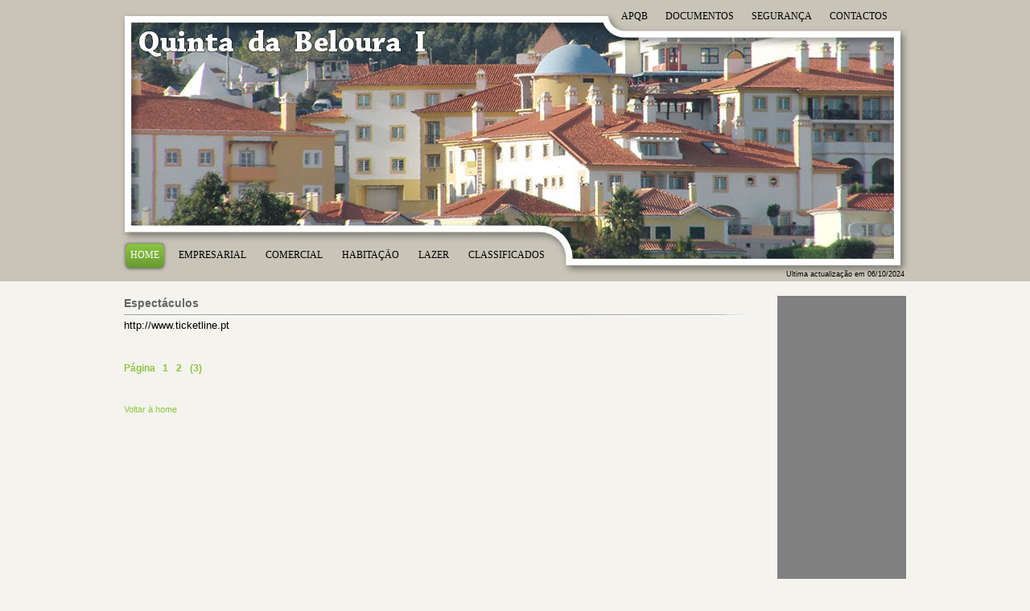

--- FILE ---
content_type: text/html
request_url: http://quintadabeloura.pt/?sec=home&it=info&p=3
body_size: 17452
content:
<!DOCTYPE HTML PUBLIC "-//W3C//DTD HTML 4.01 Transitional//EN" "http://www.w3.org/TR/html4/loose.dtd">
<html>
<head>
<title>-: A P Q B :-</title>
<meta http-equiv="Content-Type" content="text/html; charset=iso-8859-1">
<meta name="keywords" content="">
<meta name="description" content="">
<meta name="copyright" content="Associação Proprietários Quinta da Beloura">
<meta content="Associação Proprietários Quinta da Beloura" name="author">
<meta http-equiv="Content-Language" content="pt">
<meta content="all" name="robots">

<link href="geral.css" rel="stylesheet" type="text/css">
<link rel="stylesheet" href="thickbox.css" type="text/css" media="screen" />
<link rel="stylesheet" type="text/css" media="screen" href="lavalamp.css" />
<link href="lightbox.css" rel="stylesheet" type="text/css" media="screen" />
<script language="JavaScript" src="js/validation.js"></script>
<script language="JavaScript" src="js/utils.js"></script>
<script language="JavaScript" src="js/jquery-latest.js"></script>
<script language="JavaScript" src="js/jquery.lightbox.js"></script>
<script type="text/javascript" src="js/thickbox.js"></script>
<script type="text/javascript" src="js/jquery.easing.1.3.js"></script>
<script type="text/javascript" src="js/jquery.lavalamp-1.3.4b2.js"></script>
<script type="text/javascript" src="js/jquery.cycle.min.js"></script>

	<script language="JavaScript">
        $(function() {
            $("ul#menubot, ul#menutop").lavaLamp({
                fx: "easeOutQuad",
                speed: 700,
                click: function(event, menuItem) {
                    return true;
                }
            });
        });
    </script>

<script type="text/javascript" src="js/scripts.js"></script>

<script language="JavaScript">
	$.fn.lightbox.defaults = {
		fileLoadingImage : 'images/lightbox-ico-loading.gif',
		fileBottomNavCloseImage : 'images/close.gif',
		overlayOpacity : 0.8,
		borderSize : 10,
		imageArray : new Array,
		activeImage : null,
		inprogress : false,
		resizeSpeed : 350,
		widthCurrent: 250,
		heightCurrent: 250,
		xScale : 1,
		yScale : 1,
		displayTitle: true,
		navbarOnTop: false,
		slideNavBar: false, // slide nav bar up/down between image resizing transitions
		navBarSlideSpeed: 350,
		displayHelp: false,
		strings : {
			help: ' \u2190 / P - previous image\u00a0\u00a0\u00a0\u00a0\u2192 / N - next image\u00a0\u00a0\u00a0\u00a0ESC / X - close image gallery',
			prevLinkTitle: 'imagem anterior',
			nextLinkTitle: 'imagem seguinte',
			prevLinkText:  '&laquo; Anterior',
			nextLinkText:  'Seguinte &raquo;',
			closeTitle: 'fechar',
			image: 'Imagem ',
			of: ' de '
		},
		fitToScreen: true,		// resize images if they are bigger than window
        disableNavbarLinks: false,
        loopImages: false,
        imageClickClose: false,
        jsonData: null,
        jsonDataParser: null
	};

function checkSearch() {

	if (document.forms[0].name.value != "" || (document.forms[0].from.value != "" && document.forms[0].to.value != "") ) {
			document.forms[0].submit();
	} else {
			var error = "Não colocou nenhum dado a pesquisar.";
			alert(error);
			return false;
			}

}

var timer = 0;

</script>
<script type="text/javascript" src="https://maps.google.com/maps/api/js?sensor=false&region=PT&language=pt-PT&key=AIzaSyABXG9l2cT8Y8GOvj53P7ssFoEwAK2mBfw"></script>


<script type="text/javascript">

  var _gaq = _gaq || [];
  _gaq.push(['_setAccount', 'UA-3508766-4']);
  _gaq.push(['_trackPageview']);

  (function() {
    var ga = document.createElement('script'); ga.type = 'text/javascript'; ga.async = true;
    ga.src = ('https:' == document.location.protocol ? 'https://ssl' : 'http://www') + '.google-analytics.com/ga.js';
    var s = document.getElementsByTagName('script')[0]; s.parentNode.insertBefore(ga, s);
  })();

</script>

</head>

<body leftmargin="0" topmargin="0" marginwidth="0" marginheight="0" class="bk" >
<div class="main">
<div id="header">
	<div id="menut"><div style="float: right;"><ul id="menutop" class="topnobg" onmouseover="$(this).removeClass('topnobg'); $(this).addClass('topbg'); clearTimeout(timer);" onmouseout="$m = $(this); timer = setTimeout(function(){ $m.addClass('topnobg'); }, 1200);"">
	<li ><a href="/?sec=apqb" >APQB</a></li>
    <li ><a href="/?sec=doc" >DOCUMENTOS</a></li>
    <li ><a href="/?sec=seg" >SEGURANÇA</a></li>
    <li ><a href="/?sec=cont" >CONTACTOS</a></li>
</ul>


 </div></div>
	<div id="menub"><ul id="menubot" class="botbg">
	<li class="selectedLava"><a href="/?sec=home" style="color: #ffffff;">HOME</a></li>
    <li ><a href="/?sec=emp" >EMPRESARIAL</a></li>
    <li ><a href="/?sec=com" >COMERCIAL</a></li>
    <li ><a href="/?sec=hab" >HABITAÇÃO</a></li>
    <li ><a href="/?sec=laz" >LAZER</a></li>
    <li ><a href="/?sec=cla" >CLASSIFICADOS</a></li>
</ul></div>
	<div id="flash" >
						<img src="/img/NewHeader1.jpg">
						<div id="lastupdate"><span class="lastupdate">Ultima actualização em 06/10/2024</span></div>
	</div>
</div>
<table width="980" align="center" border="0" cellpadding="0" cellspacing="0" class="cinzacontent">
	<tr>
		<td width="4"><img src="img/0.gif" alt="" width="4" height="1"></td>
		<td width="972" valign="top" align="center"><br>			<table width="972" border="0" cellspacing="0" cellpadding="0" class="cinzacontent">
	<tr>
		<td width="787" align="left" valign="top">
			<table width="787" border="0" cellspacing="0" cellpadding="0" class="cinzacontent">
								<tr><td colspan="3" align="left"><span class="txttit"><b>Espectáculos</b></span></td></tr>
				<tr><td colspan="3"><img src="img/sepbig.png" width="787" height="2" style="margin-top: 5px; margin-bottom: 5px;"><br></td></tr>
				<tr>
										<td width="787" colspan="3" align="left" valign="top">
						<div style="text-align: justify;"><span class="txt"><a href=http://www.ticketline.pt target=_blank class=lnk>http://www.ticketline.pt</a></span></div>
											</td>
				</tr>
											</table>
			<table width="787" border="0" cellspacing="0" cellpadding="0" class="cinzacontent">	
				<tr>
					<td width="787" colspan="3" align="left"><br><br>
						<span class="txtg"><b>Página &nbsp; </b></span>
																												  		<a href="/?sec=home&it=info&p=1" class="txtg"><b>1</b></a>										<span class="txt"> &nbsp; </span>																		  		<a href="/?sec=home&it=info&p=2" class="txtg"><b>2</b></a>										<span class="txt"> &nbsp; </span>																		  		<span class="txtg"><b>(3)</b></span>																														<br><br><br><a href="/?sec=home" class="txtg" style="font-size: 11px;">Voltar à home</a><br><br>
					</td>
				</tr>
			</table>
		</td>
		<td width="25"><img src="img/0.gif" alt="" width="25" height="1"></td>
		<td width="160" align="center" valign="top">
			<table width="160" class="cinza2">
				<tr>
					<td width="160" align="center" valign="top">
			<img src="img/0.gif" alt="" width="120" height="21">
								<div id="vpos1" style="width: 120px; height: 120px; margin-bottom: 21px;">
																	</div>
					<div id="vpos2" style="width: 120px; height: 120px; margin-bottom: 21px;">
																	</div>
					<div id="vpos3" style="width: 120px; height: 120px; margin-bottom: 21px;">
																	</div>
					<div id="vpos4" style="width: 120px; height: 120px; margin-bottom: 21px;">
																	</div>			
								</td>
				</tr>
			</table>
		</td>
	</tr>
	<tr><td width="972" height="25" colspan="7"><img src="img/0.gif" alt="" width="1" height="25"></td></tr>
</table>

<script type="text/javascript">
$(document).ready(function() {
    $('#vpos1 > img:eq(' + randomnumber() + ')').fadeIn(1000, function() {
	    $('#vpos1').cycle({
			fx: 'fade',
			timeout:  6000,
			pause: 1,
			random:  1,
			delay: 1001
		});
		jQuery('#vpos1 img').click(function (){
			if(jQuery(this).attr('rel'))
		    	window.open (jQuery(this).attr('rel'), 'PUB');
		});
	});
    $('#vpos2 > img:eq(' + randomnumber() + ')').fadeIn(1000, function() {
	    $('#vpos2').cycle({
			fx: 'fade',
			timeout:  6000,
			pause: 1,
			random:  1,
			delay: 1001
		});
		jQuery('#vpos2 img').click(function (){
			if(jQuery(this).attr('rel'))
		    	window.open (jQuery(this).attr('rel'), 'PUB');
		});
	});
    $('#vpos3 > img:eq(' + randomnumber() + ')').fadeIn(1000, function() {
	    $('#vpos3').cycle({
			fx: 'fade',
			timeout:  6000,
			pause: 1,
			random:  1,
			delay: 1001
		});
		jQuery('#vpos3 img').click(function (){
			if(jQuery(this).attr('rel'))
		    	window.open (jQuery(this).attr('rel'), 'PUB');
		});
	});
    $('#vpos4 > img:eq(' + randomnumber() + ')').fadeIn(1000, function() {
	    $('#vpos4').cycle({
			fx: 'fade',
			timeout:  6000,
			pause: 1,
			random:  1,
			delay: 1001
		});
		jQuery('#vpos4 img').click(function (){
			if(jQuery(this).attr('rel'))
		    	window.open (jQuery(this).attr('rel'), 'PUB');
		});
	});
    $('#vpos5 > img:eq(' + randomnumber() + ')').fadeIn(1000, function() {
	    $('#vpos5').cycle({
			fx: 'fade',
			timeout:  6000,
			pause: 1,
			random:  1,
			delay: 1001
		});
		jQuery('#vpos5 img').click(function (){
			if(jQuery(this).attr('rel'))
		    	window.open (jQuery(this).attr('rel'), 'PUB');
		});
	});
    $('#vpos6 > img:eq(' + randomnumber() + ')').fadeIn(1000, function() {
	    $('#vpos6').cycle({
			fx: 'fade',
			timeout:  6000,
			pause: 1,
			random:  1,
			delay: 1001
		});
		jQuery('#vpos6 img').click(function (){
			if(jQuery(this).attr('rel'))
		    	window.open (jQuery(this).attr('rel'), 'PUB');
		});
	});
    $('#vpos7 > img:eq(' + randomnumber() + ')').fadeIn(1000, function() {
	    $('#vpos7').cycle({
			fx: 'fade',
			timeout:  6000,
			pause: 1,
			random:  1,
			delay: 1001
		});
		jQuery('#vpos7 img').click(function (){
			if(jQuery(this).attr('rel'))
		    	window.open (jQuery(this).attr('rel'), 'PUB');
		});
	});
    $('#vpos8 > img:eq(' + randomnumber() + ')').fadeIn(1000, function() {
	    $('#vpos8').cycle({
			fx: 'fade',
			timeout:  6000,
			pause: 1,
			random:  1,
			delay: 1001
		});
		jQuery('#vpos8 img').click(function (){
			if(jQuery(this).attr('rel'))
		    	window.open (jQuery(this).attr('rel'), 'PUB');
		});
	});
});

function randomnumber() {
	return Math.floor(Math.random()*2);
}
</script>
	
		</td>
		<td width="4"><img src="img/0.gif" alt="" width="4" height="1"></td>
	</tr>
</table>
<div class="push"></div>
</div>
<div class="footercont">
<div class="footer">
<table width="980" height="336" align="center" border="0" cellpadding="0" cellspacing="0">
	<tr><td width="980" height="25" colspan="4"><img src="img/0.gif" alt="" width="1" height="25"></td></tr>
	<tr>
		<td width="4" height="14" valign="top"><img src="img/0.gif" alt="" width="4" height="1"></td>
		<td width="288" height="261" valign="top">
			<span class="txtcalbig" style="color: #333333;">Contactos da AQPB</span><br><br>
			<table width="288" align="center" border="0" cellpadding="0" cellspacing="0">
				<tr>
					<td width="64" valign="top">
						<span class="txt" style="color: #241f1c;"><b>Telefone:</b><br>
						<b>Fax:</b><br><br>
						<b>E-mail:</b><br><br>
					</td>
					<td width="224" valign="top">
						<span class="txt" style="color: #333333;">
						+351 21 924 51 00<br>
						+351 21 924 51 09<br><br>		
						<a href="mailto:apqb.beloura@quintadabeloura.pt" class="txt" style="color: #333333;"><u>apqb.beloura@quintadabeloura.pt</u></a><br><br></span>
					</td>
				</tr>
				<tr><td width="243" colspan="2"><a href="/?sec=cont" class="txt" style="color: #333333;"><u>Outros Contactos e Localização</u></a><br><br><a href="/?sec=cont" class="txt" style="color: #333333;"><u>Pedido de Informações</u></a></td></tr>
			</table>
		</td>
		<td width="684" height="261" align="center" valign="top">
												<div id="pos7container" style="width: 200px; height: 231px; float: left;">
					<div id="pos1" style="width: 200px; height: 70px;margin-bottom: 21px;">
																	</div>
					<div id="pos4" style="width: 200px; height: 140px;">
																	</div>
					</div>
													<div id="pos9container" style="width: 200px; height: 231px; float: right;">
					<div id="pos3" style="width: 200px; height: 70px; margin-bottom: 21px;">
																	</div>
					<div id="pos6" style="width: 200px; height: 140px;">
																	</div>
					</div>
													<div id="pos8container" style="width: 200px; height: 231px;">
					<div id="pos2" style="width: 200px; height: 70px; margin-bottom: 21px;">
																	</div>
					<div id="pos5" style="width: 200px; height: 140px;">
																	</div>
					</div>
								
					</td>
		<td width="4" height="261"><img src="img/0.gif" alt="" width="4" height="1"></td>
	</tr>
	<tr><td width="980" height="50" colspan="4" align="center"><span class="txt" style="color: #E6E6E6;">&copy;COPYRIGHT QUINTA DA BELOURA  |  Todos os direitos reservados  |  Designed by <a href="http://www.kimus.net" class="txt" style="color: #E6E6E6;"><u>KIMUS.NET</u></a></span></td></tr>
</table>

<script type="text/javascript">
$(document).ready(function() {
    $('#pos1 > img:eq(' + randomnumberFooter() + ')').fadeIn(1000, function() {
	    $('#pos1').cycle({
			fx: 'fade',
			timeout:  6000,
			pause: 1,
			random:  1,
			delay: 1001
		});
		jQuery('#pos1 img').click(function (){
			if(jQuery(this).attr('rel'))
		    	window.open (jQuery(this).attr('rel'), 'PUB');
		});
	});
    $('#pos2 > img:eq(' + randomnumberFooter() + ')').fadeIn(1000, function() {
	    $('#pos2').cycle({
			fx: 'fade',
			timeout:  6000,
			pause: 1,
			random:  1,
			delay: 1001
		});
		jQuery('#pos2 img').click(function (){
			if(jQuery(this).attr('rel'))
		    	window.open (jQuery(this).attr('rel'), 'PUB');
		});
	});
    $('#pos3 > img:eq(' + randomnumberFooter() + ')').fadeIn(1000, function() {
	    $('#pos3').cycle({
			fx: 'fade',
			timeout:  6000,
			pause: 1,
			random:  1,
			delay: 1001
		});
		jQuery('#pos3 img').click(function (){
			if(jQuery(this).attr('rel'))
		    	window.open (jQuery(this).attr('rel'), 'PUB');
		});
	});
    $('#pos4 > img:eq(' + randomnumberFooter() + ')').fadeIn(1000, function() {
	    $('#pos4').cycle({
			fx: 'fade',
			timeout:  6000,
			pause: 1,
			random:  1,
			delay: 1001
		});
		jQuery('#pos4 img').click(function (){
			if(jQuery(this).attr('rel'))
		    	window.open (jQuery(this).attr('rel'), 'PUB');
		});
	});
    $('#pos5 > img:eq(' + randomnumberFooter() + ')').fadeIn(1000, function() {
	    $('#pos5').cycle({
			fx: 'fade',
			timeout:  6000,
			pause: 1,
			random:  1,
			delay: 1001
		});
		jQuery('#pos5 img').click(function (){
			if(jQuery(this).attr('rel'))
		    	window.open (jQuery(this).attr('rel'), 'PUB');
		});
	});
    $('#pos6 > img:eq(' + randomnumberFooter() + ')').fadeIn(1000, function() {
	    $('#pos6').cycle({
			fx: 'fade',
			timeout:  6000,
			pause: 1,
			random:  1,
			delay: 1001
		});
		jQuery('#pos6 img').click(function (){
			if(jQuery(this).attr('rel'))
		    	window.open (jQuery(this).attr('rel'), 'PUB');
		});
	});
    $('#pos7 > img:eq(' + randomnumberFooter() + ')').fadeIn(1000, function() {
	    $('#pos7').cycle({
			fx: 'fade',
			timeout:  6000,
			pause: 1,
			random:  1,
			delay: 1001
		});
		jQuery('#pos7 img').click(function (){
			if(jQuery(this).attr('rel'))
		    	window.open (jQuery(this).attr('rel'), 'PUB');
		});
	});
    $('#pos8 > img:eq(' + randomnumberFooter() + ')').fadeIn(1000, function() {
	    $('#pos8').cycle({
			fx: 'fade',
			timeout:  6000,
			pause: 1,
			random:  1,
			delay: 1001
		});
		jQuery('#pos8 img').click(function (){
			if(jQuery(this).attr('rel'))
		    	window.open (jQuery(this).attr('rel'), 'PUB');
		});
	});
    $('#pos9 > img:eq(' + randomnumberFooter() + ')').fadeIn(1000, function() {
	    $('#pos9').cycle({
			fx: 'fade',
			timeout:  6000,
			pause: 1,
			random:  1,
			delay: 1001
		});
		jQuery('#pos9 img').click(function (){
			if(jQuery(this).attr('rel'))
		    	window.open (jQuery(this).attr('rel'), 'PUB');
		});
	});
    $('#pos10 > img:eq(' + randomnumberFooter() + ')').fadeIn(1000, function() {
	    $('#pos10').cycle({
			fx: 'fade',
			timeout:  6000,
			pause: 1,
			random:  1,
			delay: 1001
		});
		jQuery('#pos10 img').click(function (){
			if(jQuery(this).attr('rel'))
		    	window.open (jQuery(this).attr('rel'), 'PUB');
		});
	});
    $('#pos11 > img:eq(' + randomnumberFooter() + ')').fadeIn(1000, function() {
	    $('#pos11').cycle({
			fx: 'fade',
			timeout:  6000,
			pause: 1,
			random:  1,
			delay: 1001
		});
		jQuery('#pos11 img').click(function (){
			if(jQuery(this).attr('rel'))
		    	window.open (jQuery(this).attr('rel'), 'PUB');
		});
	});
});

function randomnumberFooter() {
	return Math.floor(Math.random()*2);
}
</script>

</div>
</div>
<div class="meerkat">
	<div id="splash-content">
		<img id="enter" src="img/0.gif" width="650" height="350" align="middle" alt="ENTRAR NO WEBSITE" style="cursor: pointer;">
	</div>
</div>
</body>
</html>

--- FILE ---
content_type: text/css
request_url: http://quintadabeloura.pt/geral.css
body_size: 5244
content:
/* site wrc - estilos - cores*/
.branco {	background : #FFF;}
.preto {	background : #000;}
.cinzacontent {background : #f4f3ee;}
.cinzaclaro {background : #cccccc;}
.cinza {background : #4d4d4d;}
.cinzaescuro {background : #333333;}
.cinzamed {background :  #747474;}
.cinza2 {background :  #808080;}

html, body {
 	height: 100%;
}

#header {
position: relative;
height: 350px;
width: 980px;
}
#header2 {
position: relative;
height: 209px;
width: 980px;
}
#flash {
height: 350px;
width: 980px;
float: left;
}
#flash2 {
height: 209px;
width: 980px;
float: left;
}
#menut {
height: 25px;
width: 980px;
position: absolute;
float: right;
top: 0px;
line-height: 25px;
}
#menub {
height: 43px;
width: 600px;
position: absolute;
top: 135px;
line-height: 40px;
}
#menub2 {
height: 43px;
width: 600px;
position: absolute;
top: -5px;
line-height: 40px;
}
#lastupdate {
position: relative;
float: right;
top: -16px;
line-height: 9px;
}

.main {
	width: 980px;
	min-height: 100%;
	height: auto !important;
	height: 100%;
	margin: 0 auto -336px ;
}
.main2 {
	min-height: 100%;
	height: auto !important;
	height: 100%;
	margin: 0 0 -303px;
}
.news {
	height: 112px;
}
.newscont {
	height: 112px;
	background: #cccccc url(img/bkbot2.jpg) no-repeat center bottom;
}
.footer, .push {
	height: 336px;
}
.footercont{
	height: 336px;
	background: #f2f2f2 url(img/bkbot1.jpg) no-repeat center bottom;
}

.meerkat {
	color: #FFF;
	display: none;
}

#splash-content {
	width: 980px;
	margin: 0 auto;
	padding-top: 5px;
	text-align: center;
}

.bk { background: #f4f3ee url(img/bktop1.jpg) no-repeat center top; }
.bk2 { background: #f4f3ee url(img/bktop12.jpg) no-repeat center top; }

#imgbox1 img { display: none; }

#imgbox2 img { display: none; }

#pos1 img { display: none; }
#pos2 img { display: none; }
#pos3 img { display: none; }
#pos4 img { display: none; }
#pos5 img { display: none; }
#pos6 img { display: none; }
#pos7 img { display: none; }
#pos8 img { display: none; }
#pos9 img { display: none; }
#pos10 img { display: none; }
#pos11 img { display: none }

#vpos1 img { display: none; }
#vpos2 img { display: none; }
#vpos3 img { display: none; }
#vpos4 img { display: none; }
#vpos5 img { display: none; }
#vpos6 img { display: none; }
#vpos7 img { display: none; }
#vpos8 img { display: none; }

.imgspace {margin-right: 10px; margin-bottom: 4px; float: left;}

.calendar { background: transparent url(img/calbk.png) no-repeat left top; }

.lastupdate {font-family: Arial; font-size: 9px; line-height: 14px; color: #000000; padding-top: 0px; padding-left: 0px; padding-right: 6px; padding-bottom: 0px; }
.divGoogle {font-family: Arial; font-size: 13px; line-height: 14px; color: #000000; padding-top: 6px; padding-left: 25px; padding-right: 30px; padding-bottom: 0px; }
.imgGoogle  {width: 32px; height: 25px; cursor: pointer; float: right;}

.fundoh {background-color: #ffaaaa; background-image : url(img/fundoh.gif);}

.sepvertical {background : #f2f2f2 url(img/sepverticalmid.png) right top;}

.txttitbig {font-family: Arial; font-size: 24px; color: #8cc63f; padding-left: 0px; text-decoration: none;}
a.txttitbig {	text-decoration: none;}
a.txttitbig:hover {	text-decoration: underline;}

.txttitbigb {font-family: Arial; font-size: 24px; color: #333333; padding-left: 0px; text-decoration: none;}
a.txttitbigb {	text-decoration: none;}
a.txttitbigb:hover {	text-decoration: underline;}

.txttit {font-family: Arial; font-size: 14px; line-height: 18px; color: #666666; padding-left: 0px; text-decoration: none;}
a.txttit {	text-decoration: none;}
a.txttit:hover {	text-decoration: underline;}

.txttitg {font-family: Arial; font-size: 14px; line-height: 18px; color: #8cc63f; padding-left: 0px; text-decoration: none;}
a.txttitg {	text-decoration: none;}
a.txttitg:hover {	text-decoration: underline;}

.txtcal {font-family: Arial; font-size: 14px; line-height: 17px; color: #ffffff; padding-right: 15px; text-decoration: none;}
a.txtcal {	text-decoration: none;}
a.txtcal:hover {	text-decoration: underline;}

.txtcalbig {font-family: Arial; font-size: 18px; line-height: 23px; color: #000000; padding-right: 17px; text-decoration: none;}
a.txtcalbig {	text-decoration: none;}
a.txtcalbig:hover {	text-decoration: underline;}

.txt {font-family: Arial; font-size: 12px; line-height: 14px; color: #808080; padding-left: 0px; text-decoration: none;}
a.txt {	text-decoration: none;}
a.txt:hover {	text-decoration: underline;}

.txtg {font-family: Arial; font-size: 12px; line-height: 14px; color: #8cc63f; padding-left: 0px; text-decoration: none; font-style: bold;}
a.txtg {	text-decoration: none;}
a.txtg:hover {	text-decoration: underline;}

.lnk {font-family: Arial; font-size: 13px; line-height: 14px; color: #000000; padding-left: 0px; text-decoration: none;}
a.txt {	text-decoration: none;}
a.txt:hover {	text-decoration: underline;}

.txtcard {font-family: Arial; font-size: 11px; line-height: 14px; color: #000000; padding-left: 0px; text-decoration: none;}
a.txtcard {	text-decoration: none; color: #000080;}
a.txtcard:hover {	text-decoration: underline;}

--- FILE ---
content_type: text/css
request_url: http://quintadabeloura.pt/lavalamp.css
body_size: 2395
content:
ul#menubot {
	position: relative;
    height: 43px;
    width: 600px;
    padding: 4px 4px 4px 0px;
    margin: 158px 0;
    overflow: hidden;
}
ul#menubot li {
	float: left;
    list-style: none;
}
ul#menubot li.backLava  {
	
    width: 12px; height: 43px;
    z-index:3;
    position: absolute;
}
ul#menubot li.backLava  div.leftLava {
	
    height: 43px;
    margin-right: 12px; /* 7px is the width of the rounded shape */
    z-index:3;
}
ul#menubot li a {
	font: 12px Georgia;
    text-decoration: none;
    color: #000000;
    outline: none;
    text-align: center;
    top: 13px;
    text-transform: uppercase;
    letter-spacing: 0;
    z-index: 10;
    display: block;
    float: left;
    height: 43px;
    position: relative;
    overflow: hidden;
    margin: auto 12px;    
}
ul#menubot li a:hover, ul#menubot li a:active {
	border: none;
    color: #ffffff;
}

ul#menutop {
	position: relative;
    height: 33px;
    width: 365px;
    padding: 4px;
    margin: 0px 0;
    overflow: hidden;
}
ul#menutop li {
	float: left;
    list-style: none;
}
ul#menutop li.backLava {

    width: 12px;
    height: 33px;
    z-index:3;
    position: absolute;
}
ul#menutop li.backLava  div.leftLava {
	
    height: 33px;
    margin-right: 12px; /* 7px is the width of the rounded shape */
    z-index:3;
}
ul#menutop li a {
	font: 12px Georgia;
    text-decoration: none;
    color: #000000;
    outline: none;
    text-align: center;
    top: 9px;
    text-transform: uppercase;
    letter-spacing: 0;
    z-index: 10;
    display: block;
    float: left;
    height: 33px;
    position: relative;
    overflow: hidden;
    margin: auto 11px;
}   
ul#menutop li a:hover, ul#menutop li a:active {
	border: none;
    color: #ffffff;
}
                        
.botbg li.backLava {background: url("img/menubkbot.png") no-repeat right -43px;}
.botbg li.backLava div.leftLava {background: url("img/menubkbot.png") no-repeat top left;}
.botnobg li.backLava {background: none;}
.botnobg li.backLava div.leftLava {background: none;}

.topbg li.backLava {background: url("img/menubktop.png") no-repeat right -33px;}
.topbg li.backLava div.leftLava {background: url("img/menubktop.png") no-repeat top left;}
.topnobg li.backLava {background: none;}
.topnobg li.backLava div.leftLava {background: none;}


--- FILE ---
content_type: application/javascript
request_url: http://quintadabeloura.pt/js/validation.js
body_size: 12581
content:
/*
#
# Kimus Web Solutions - Form Validation Functions
#
*/
var requiredFields = new Array();
var requiredFieldMessages = new Array();
var requiredMatchingDefaultOK = new Array();
var formatFields = new Array();
var formatSuccesses = new Array();
var formatMatchAllSuccesses = new Array();
var formatFailures = new Array();
var formatMatchAllFailures = new Array();
var formatMessages = new Array();

function evenOutArrays() {
   if (requiredFields.length < requiredFieldMessages.length) { requiredFieldMessages.length = requiredFields.length; }
   if (requiredFields.length < requiredMatchingDefaultOK.length) { requiredMatchingDefaultOK.length = requiredFields.length; }
   if (requiredFieldMessages.length < requiredFields.length) {
      var x = requiredFieldMessages.length;
      requiredFieldMessages.length = requiredFields.length;
      for (var i = x; i < requiredFields.length; i++) {
         requiredFieldMessages[i] = "Campo " + requiredFields[i] + " é de preenchimento obrigatório.";
      }
   }
   if (requiredMatchingDefaultOK.length < requiredFields.length) {
      var x = requiredMatchingDefaultOK.length;
      requiredMatchingDefaultOK.length = requiredFields.length;
      for (var i = x; i < requiredFields.length; i++) {
         requiredMatchingDefaultOK[i] = true;
      }
   }
   if (formatFields.length < formatSuccesses.length) { formatSuccesses.length = formatFields.length; }
   if (formatFields.length < formatMatchAllSuccesses.length) { formatMatchAllSuccesses.length = formatFields.length; }
   if (formatFields.length < formatFailures.length) { formatFailures.length = formatFields.length; }
   if (formatFields.length < formatMatchAllFailures.length) { formatMatchAllFailures.length = formatFields.length; }
   if (formatFields.length < formatMessages.length) { formatMessages.length = formatFields.length; }
   if (formatSuccesses.length < formatFields.length) {
      var x = formatSuccesses.length;
      formatSuccesses.length = formatFields.length;
      for (var i = x; i < requiredFields.length; i++) {
         formatSuccesses[i] = ".*";
      }
   }
   if (formatMatchAllSuccesses.length < formatFields.length) {
      var x = formatMatchAllSuccesses.length;
      formatMatchAllSuccesses.length = formatFields.length;
      for (var i = x; i < requiredFields.length; i++) {
         formatMatchAllSuccesses[i] = false;
      }
   }
   if (formatFailures.length < formatFields.length) {
      var x = formatFailures.length;
      formatFailures.length = formatFields.length;
      for (var i = x; i < requiredFields.length; i++) {
         formatFailures[i] = "^[\b]";
      }
   }
   if (formatMatchAllFailures.length < formatFields.length) {
      var x = formatMatchAllFailures.length;
      formatMatchAllFailures.length = formatFields.length;
      for (var i = x; i < requiredFields.length; i++) {
         formatMatchAllFailures[i] = false;
      }
   }
   if (formatMessages.length < formatFields.length) {
      var x = formatMessages.length;
      formatMessages.length = formatFields.length;
      for (var i = x; i < formatFields.length; i++) {
         formatMessages[i] = "Campo " + formatFields[i] + " não está formatado correctamente.";
      }
   }
} // Ends the "evenOutArrays" function

function areRequiredFieldsPresent(form) {
   for (var i=0; i < requiredFields.length; i++) {
      if (! requiredFields[i]) continue;
      eval("var field = form." + requiredFields[i]);
      if (field) {
         // NOTE: THE TRIM JAVASCRIPT FUNCTION MUST BE INCLUDED
         // NOTE: THE GETFIELDVALUE JAVASCRIPT FUNCTION MUST BE INCLUDED
         if (trim(getFieldValue(field)) == "") {
            alert(requiredFieldMessages[i]);
            field.focus();
            return false; // Return as soon as a failure is detected
         } // Ends the check to see if the field value is blank
         if (field.defaultValue) {
            if ( (getFieldValue(field) == field.defaultValue) && ( !requiredMatchingDefaultOK[i]) ) {
               alert(requiredFieldMessages[i]);
               field.focus();
               return false; // Return as soon as a failure is detected
            }
         } // Ends the check to see if the field has a default value
      } // Ends the check to make sure the field exists
   } // Move on to the next field
   return true;
} // Ends the "areRequiredFieldsPresent" function

// ###

function areSuccessesPresent(form) {
   for (var i=0; i < formatFields.length; i++) {
      if (! formatFields[i]) continue;
      eval("var field = form." + formatFields[i]);
      if (field) { // Make sure the field is found
         // NOTE: THE TRIM JAVASCRIPT FUNCTION MUST BE INCLUDED
         // NOTE: THE GETFIELDVALUE JAVASCRIPT FUNCTION MUST BE INCLUDED
         var value = trim(getFieldValue(field));
         var successes = formatSuccesses[i];
         if (value.length > 0 && typeof(successes[0]) == "object") { // If it's an array
            // Go through all the expressions and see if they all match and see if any match
            var allMatched = true;
            var anyMatched = false;
            for (var x=0; x < successes.length; x++) {
               var exp = new RegExp(successes[x], "gi");
               var check = exp.test(value);
               if ( !check ) { allMatched = false; }
               if ( check ) { anyMatched = true; }
            }
            // If the developer said they all have to match and they didn't all match, return an error
            if (formatMatchAllSuccesses[i] && !allMatched) {
               alert(formatMessages[i]);
               field.focus();
               return false; // Return as soon as a failure is detected
            }
            // If none of them matched, it doesn't matter what the developer said, return an error
            if ( !anyMatched ) {
               alert(formatMessages[i]);
               field.focus();
               return false; // Return as soon as a failure is detected
            }
         } else if (value.length > 0) { // The formatSuccesses entry is a single value, not an array
            var exp = new RegExp(successes, "gi");
            var check = exp.test(value);
            if ( !check ) { // If that single expression didn't match the criteria (thus, a failure)
               alert(formatMessages[i]);
               field.focus();
               return false; // Return as soon as a failure is detected
            }
         } // Ends the check to see if the format successes entry is an array or a single value
      } // Ends the check to see if the field exists
   } // Move on to the next field
   return true; // If we got this far, everything worked
} // Ends the "areSuccessesPresent" function

function areFailuresPresent(form) {
   for (var i=0; i < formatFields.length; i++) {
   	  if (! formatFields[i]) continue;
      eval("var field = form." + formatFields[i]);
      if (field) { // Make sure the field is found
         // NOTE: THE TRIM JAVASCRIPT FUNCTION MUST BE INCLUDED
         // NOTE: THE GETFIELDVALUE JAVASCRIPT FUNCTION MUST BE INCLUDED
         var value = trim(getFieldValue(field));
         var failures = formatFailures[i];
         if (typeof(failures[0]) == "object") { // If it's an array
            // Go through the expressions and see if any match and see if they all match
            var allMatched = true;
            var anyMatched = false;
            for (var x=0; x < failures.length; x++) {
               var exp = new RegExp(failures[x], "gi");
               var check = exp.test(value);
               if ( !check ) { allMatched = false; }
               if ( check ) { anyMatched = true; }
            }
            // If the developer says they all have to match to cause a failure, then cause a failure
            if (formatMatchAllFailures[i] && allMatched) {
               alert(formatMessages[i]);
               field.focus();
               return false; // Return as soon as a failure is detected
            }
            // If the developer says that any match causes a failure, then cause a failure
            if (!formatMatchAllFailures[i] && anyMatched ) {
               alert(formatMessages[i]);
               field.focus();
               return false; // Return as soon as a failure is detected
            }
         } else { // The formatSuccesses entry is a single value, not an array
            var exp = new RegExp(failures, "gi");
            var check = exp.test(value);
            if ( check ) { // If that single expression matched the criteria (thus, a failure)
               alert(formatMessages[i]);
               field.focus();
               return false; // Return as soon as a failure is detected
            }
         } // Ends the check to see if the format successes entry is an array or a single value
      } // Ends the check to see if the field exists
   } // Move on to the next field
   return true; // If we made it this far, everything passed
} // Ends the "areFailuresPresent" function

function isFormFormattedCorrectly(form) {
   evenOutArrays();
   if ( !(areRequiredFieldsPresent(form)) ) { return false; } // Return as soon as a failure is detected
   if ( !(areSuccessesPresent(form)) ) { return false; }
   if ( !(areFailuresPresent(form)) ) { return false; }
   return true;
} // Ends the "isFormFormattedCorrectly" function

function trim(inputString) {
   // Removes leading and trailing spaces from the passed string. Also removes
   // consecutive spaces and replaces it with one space. If something besides
   // a string is passed in (null, custom object, etc.) then return the input.
   if (typeof inputString != "string") { return inputString; }
   var retValue = inputString;
   var ch = retValue.substring(0, 1);
   while (ch == " ") { // Check for spaces at the beginning of the string
      retValue = retValue.substring(1, retValue.length);
      ch = retValue.substring(0, 1);
   }
   ch = retValue.substring(retValue.length-1, retValue.length);
   while (ch == " ") { // Check for spaces at the end of the string
      retValue = retValue.substring(0, retValue.length-1);
      ch = retValue.substring(retValue.length-1, retValue.length);
   }
   while (retValue.indexOf("  ") != -1) { // Note that there are two spaces in the string - look for multiple spaces within the string
      retValue = retValue.substring(0, retValue.indexOf("  ")) + retValue.substring(retValue.indexOf("  ")+1, retValue.length); // Again, there are two spaces in each of the strings
   }
   return retValue; // Return the trimmed string back to the user
} // Ends the "trim" function

function getFieldValue(field)
{
   switch(field.type)
   {
      case "text" :
      case "textarea" :
      case "password" :
      case "hidden" :
         return field.value;

      case "select-one" :
         var i = field.selectedIndex;
         if (i == -1)   return "";
         else   return (field.options[i].value == "") ? field.options[i].text : field.options[i].value;

      case "select-multiple" :
         var allChecked = new Array();
         for(i = 0; i < field.options.length; i++)
            if(field.options[i].selected)
               allChecked[allChecked.length] = (field.options[i].value == "") ? field.options[i].text : field.options[i].value;
         return allChecked;

      case "button" :
      case "reset" :
      case "submit" :
         return "";

      case "radio" :
      case "checkbox" :
         if (field.checked) { return field.value; } else { return ""; }
      default :
         if(field[0].type == "radio")
         {
            for (i = 0; i < field.length; i++)
               if (field[i].checked)
                  return field[i].value;

            return "";
         }
         else if(field[0].type == "checkbox")
         {
            var allChecked = new Array();
            for(i = 0; i < field.length; i++)
               if(field[i].checked)
                  allChecked[allChecked.length] = field[i].value;

            return allChecked;
         }
         else
            var str = "";
            for (x in field) { str += x + "\n"; }
            alert("I couldn't figure out what type this field is...\n\n" + field.name + ": ???\n\n\n" + str + "\n\nlength = " + field.length);
         break;
   }
   
   return "";
}


--- FILE ---
content_type: application/javascript
request_url: http://quintadabeloura.pt/js/scripts.js
body_size: 5083
content:

window.onerror=function(desc,page,line,chr){
/* alert('JavaScript error occurred! \n'
  +'\nError description: \t'+desc
  +'\nPage address:      \t'+page
  +'\nLine number:       \t'+line
 );*/
}

$(function(){
 $('a').focus(function(){this.blur();});
 SI.Files.stylizeAll();
 slider.init();

 $('input.text-default').each(function(){
  $(this).attr('default',$(this).val());
 }).focus(function(){
  if($(this).val()==$(this).attr('default'))
   $(this).val('');
 }).blur(function(){
  if($(this).val()=='')
   $(this).val($(this).attr('default'));
 });

 $('input.text,textarea.text').focus(function(){
  $(this).addClass('textfocus');
 }).blur(function(){
  $(this).removeClass('textfocus');
 });

 var popopenobj=0,popopenaobj=null;
 $('a.popup').click(function(){
  var pid=$(this).attr('rel').split('|')[0],_os=parseInt($(this).attr('rel').split('|')[1]);
  var pobj=$('#'+pid);
  if(!pobj.length)
   return false;
  if(typeof popopenobj=='object' && popopenobj.attr('id')!=pid){
   popopenobj.hide(50);
   $(popopenaobj).parent().removeClass(popopenobj.attr('id').split('-')[1]+'-open');
   popopenobj=null;
  }
  return false;
 });
 $('p.images img').click(function(){
  var newbg=$(this).attr('src').split('bg/bg')[1].split('-thumb')[0];
  $(document.body).css('backgroundImage','url('+_siteRoot+'images/bg/bg'+newbg+'.jpg)');
 
  $(this).parent().find('img').removeClass('on');
  $(this).addClass('on');
  return false;
 });
 $(window).load(function(){
  // by Balta - gives var not found
  /*$.each(css_ims,function(){(new Image()).src=_siteRoot+'css/images/'+this;});
  $.each(css_cims,function(){
   var css_im=this;
   $.each(['blue','purple','pink','red','grey','green','yellow','orange'],function(){
    (new Image()).src=_siteRoot+'css/'+this+'/'+css_im;
   });
  });*/
 }); 
 $('div.sc-large div.img:has(div.tml)').each(function(){
  $('div.tml',this).hide();
  $(this).append('<a href="#" class="tml_open">&nbsp;</a>').find('a').css({
   left:parseInt($(this).offset().left)+864,top:parseInt($(this).offset().top)+1
  }).click(function(){
   $(this).siblings('div.tml').slideToggle();
   return false;
  }).focus(function(){this.blur();}); 
 });
});
var slider={
 num:-1,
 cur:0,
 cr:[],
 al:null,
 at:10*1000,
 ar:true,
 init:function(){
  if(!slider.data || !slider.data.length)
   return false;

  var d=slider.data;
  slider.num=d.length;
  var pos=Math.floor(Math.random()*1);//slider.num);
  for(var i=0;i<slider.num;i++){
   $('#'+d[i].id).css({left:((i-pos)*1000)});
   $('#slide-nav').append('<a id="slide-link-'+i+'" href="#" onclick="slider.slide('+i+');return false;" onfocus="this.blur();">'+(i+1)+'</a>');
  }

  $('img,div#slide-controls',$('div#slide-holder')).fadeIn();
  slider.text(d[pos]);
  slider.on(pos);
  slider.cur=pos;
  window.setTimeout('slider.auto();',slider.at);
 },
 auto:function(){
  if(!slider.ar)
   return false;

  var next=slider.cur+1;
  if(next>=slider.num) next=0;
  slider.slide(next);
 },
 slide:function(pos){
  if(pos<0 || pos>=slider.num || pos==slider.cur)
   return;

  window.clearTimeout(slider.al);
  slider.al=window.setTimeout('slider.auto();',slider.at);

  var d=slider.data;
  for(var i=0;i<slider.num;i++)
   $('#'+d[i].id).stop().animate({left:((i-pos)*1000)},1000,'swing');
  
  slider.on(pos);
  slider.text(d[pos]);
  slider.cur=pos;
 },
 on:function(pos){
  $('#slide-nav a').removeClass('on');
  $('#slide-nav a#slide-link-'+pos).addClass('on');
 },
 text:function(di){
  slider.cr['a']=di.client;
  slider.cr['b']=di.desc;
  slider.ticker('#slide-client span',di.client,0,'a');
  slider.ticker('#slide-desc',di.desc,0,'b');
 },
 ticker:function(el,text,pos,unique){
  if(slider.cr[unique]!=text)
   return false;

  ctext=text.substring(0,pos)+(pos%2?'-':'_');
  $(el).html(ctext);

  if(pos==text.length)
   $(el).html(text);
  else
   window.setTimeout('slider.ticker("'+el+'","'+text+'",'+(pos+1)+',"'+unique+'");',30);
 }
};
// STYLING FILE INPUTS 1.0 | Shaun Inman <http://www.shauninman.com/> | 2007-09-07
if(!window.SI){var SI={};};
SI.Files={
 htmlClass:'SI-FILES-STYLIZED',
 fileClass:'file',
 wrapClass:'cabinet',
 
 fini:false,
 able:false,
 init:function(){
  this.fini=true;
 },
 stylize:function(elem){
  if(!this.fini){this.init();};
  if(!this.able){return;};
  
  elem.parentNode.file=elem;
  elem.parentNode.onmousemove=function(e){
   if(typeof e=='undefined') e=window.event;
   if(typeof e.pageY=='undefined' &&  typeof e.clientX=='number' && document.documentElement){
    e.pageX=e.clientX+document.documentElement.scrollLeft;
    e.pageY=e.clientY+document.documentElement.scrollTop;
   };
   var ox=oy=0;
   var elem=this;
   if(elem.offsetParent){
    ox=elem.offsetLeft;
    oy=elem.offsetTop;
    while(elem=elem.offsetParent){
     ox+=elem.offsetLeft;
     oy+=elem.offsetTop;
    };
   };
  };
 },
 stylizeAll:function(){
  if(!this.fini){this.init();};
  if(!this.able){return;};
 }
};

--- FILE ---
content_type: application/javascript
request_url: http://quintadabeloura.pt/js/utils.js
body_size: 3082
content:
window.defaultStatus='Nevada Bob\'s Golf';
var image = "img/0.gif";

var t_layers = ["px", "promo", "capitalrisco"];


function MM_swapImgRestore() { //v3.0
  var i,x,a=document.MM_sr; for(i=0;a&&i<a.length&&(x=a[i])&&x.oSrc;i++) x.src=x.oSrc;
}

function MM_preloadImages() { //v3.0
  var d=document; if(d.images){ if(!d.MM_p) d.MM_p=new Array();
    var i,j=d.MM_p.length,a=MM_preloadImages.arguments; for(i=0; i<a.length; i++)
    if (a[i].indexOf("#")!=0){ d.MM_p[j]=new Image; d.MM_p[j++].src=a[i];}}
}

function MM_findObj(n, d) { //v4.0
  var p,i,x;  if(!d) d=document; if((p=n.indexOf("?"))>0&&parent.frames.length) {
    d=parent.frames[n.substring(p+1)].document; n=n.substring(0,p);}
  if(!(x=d[n])&&d.all) x=d.all[n]; for (i=0;!x&&i<d.forms.length;i++) x=d.forms[i][n];
  for(i=0;!x&&d.layers&&i<d.layers.length;i++) x=MM_findObj(n,d.layers[i].document);
  if(!x && document.getElementById) x=document.getElementById(n); return x;
}

function MM_swapImage() { //v3.0
  var i,j=0,x,a=MM_swapImage.arguments; document.MM_sr=new Array; for(i=0;i<(a.length-2);i+=3)
   if ((x=MM_findObj(a[i]))!=null){document.MM_sr[j++]=x; if(!x.oSrc) x.oSrc=x.src; x.src=a[i+2];}
}

function toggle_menu(lay) { //v3.0
  var obj;

  hideAllLayers();
  
  if ((obj = MM_findObj(lay)) != null) {
      if (obj.style) obj = obj.style;
      obj.visibility = 'visible';
  }

  if ((obj = MM_findObj("px")) != null) {
      if (obj.style) obj = obj.style;
      obj.visibility = 'visible';
  }
  
}

function hideAllLayers() {
  var i,v,obj;
  
  for (i=0; i<(t_layers.length); i++) {
  	if ((obj = MM_findObj(t_layers[i])) != null) { 
      if (obj.style) obj = obj.style; 
      obj.visibility = 'hidden';
    }
  }

}

function findPosXpromotores(obj)
{
	var curleft = 0;
	if (obj.offsetParent)
	{
		while (obj.offsetParent)
		{
			curleft += obj.offsetLeft
			obj = obj.offsetParent;
		}
	}
	else if (obj.x)
		curleft += obj.x;
	newX = curleft + 2;
	promo.style.left = newX + 'px';
	//return curleft;
}

function findPosXcrisco(obj)
{
	var curleft = 0;
	if (obj.offsetParent)
	{
		while (obj.offsetParent)
		{
			curleft += obj.offsetLeft
			obj = obj.offsetParent;
		}
	}
	else if (obj.x)
		curleft += obj.x;
	newX = curleft + 11;	
	capitalrisco.style.left = newX + 'px';
	//return curleft;
}

function findPosX(obj)
{
	var curleft = 0;
	if (obj.offsetParent)
	{
		while (obj.offsetParent)
		{
			curleft += obj.offsetLeft
			obj = obj.offsetParent;
		}
	}
	else if (obj.x)
		curleft += obj.x;
	return curleft;
}

function popup(mypage, w, h){
	myname = "winx"+Math.floor(Math.random());

    LeftPosition = (screen.width) ? (screen.width - w) / 2 : 340;
	TopPosition  = (screen.height) ? (screen.height - h) / 2 : 100;

    settings='width='+w+',height='+h+',top='+TopPosition+',left='+LeftPosition+',scrollbars=no,location=no,directories=no,status=no,menubar=no,toolbar=no,resizable=no';
    win = window.open(mypage, myname, settings);
    if(win.focus) win.focus();
}